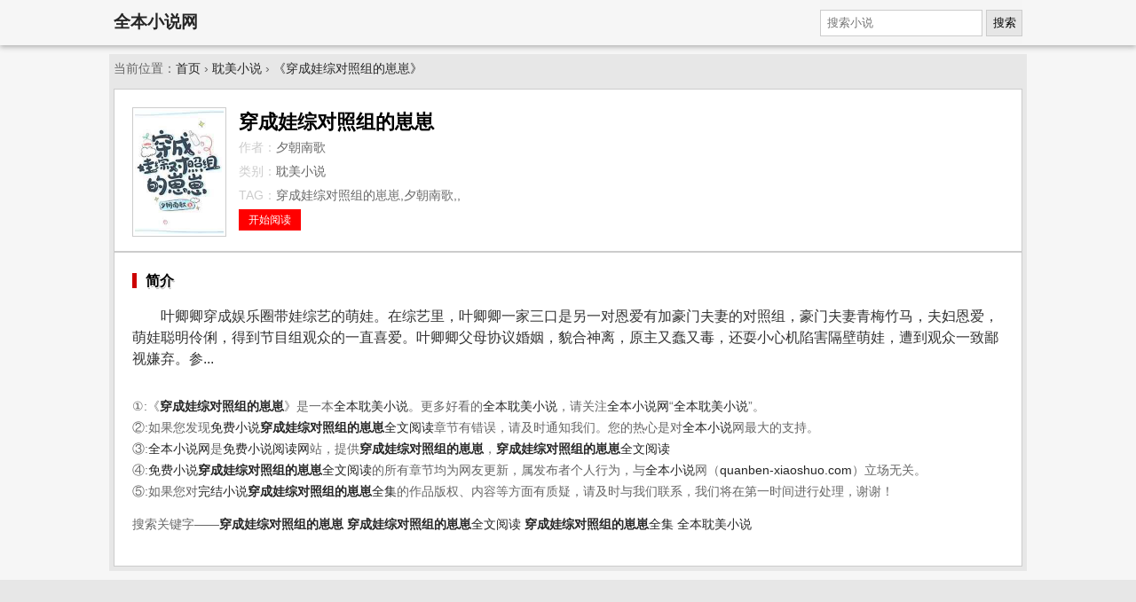

--- FILE ---
content_type: text/html; charset=UTF-8
request_url: https://quanben-xiaoshuo.com/n/chuanchengwazongduizhaozudezaizai/
body_size: 2700
content:
<!DOCTYPE html>
<html>
<head>
<meta charset="utf-8" />
<meta name="viewport" content="width=device-width, initial-scale=1.0" />
<title>《穿成娃综对照组的崽崽》- 夕朝南歌 - 全本小说网</title>
<meta name="keywords" content="穿成娃综对照组的崽崽,夕朝南歌,穿成娃综对照组的崽崽全文阅读,穿成娃综对照组的崽崽全集" />
<meta name="description" content="穿成娃综对照组的崽崽,尽在全本小说网. 穿成娃综对照组的崽崽 简介:叶卿卿穿成娱乐圈带娃综艺的萌娃。在综艺里，叶卿卿一家三口是另一对恩爱有加豪门夫妻的对照组，豪门夫妻青梅竹马，夫妇恩爱，..." />
<meta name="applicable-device" content="pc,mobile" />
<style type="text/css">
body{margin:0 auto;font:1em/150% Arial,Helvetica,sans-serif;background-color:#f6f6f6}a{text-decoration:none;color:#262626}a:hover{color:red}
.topbar{line-height:50px;box-shadow:0 2px 6px 0 rgba(0,0,0,.3);margin:0 0 10px 0}.h1{font-size:1.2em;font-weight:700}
form{background-color:#f5f5f5;float:right}button,.topbar input{margin:0;padding:.5em;vertical-align:middle;font-size:.8em;border:1px solid #ccc}
button{line-height:120%;background-color:#e6e6e6}.wrapper{padding:5px;}.box{border:1px solid #ccc;background-color:#fff;padding:20px}
.breadcrumb{padding:5px;text-align:left;color:#666}.title{font-size:1.6em;color:#000;text-shadow:#f3f3f3 1px 1px 0,#b2b2b2 1px 2px 0}
.footer{margin:10px 0 0 0;padding:20px;color:#ccc}.breadcrumb,.row,.wrapper{margin:0 auto;max-width:1024px}.breadcrumb,.footer,.info,a.button{font-size:.85em}
.footer,.tc,.title{text-align:center}.breadcrumb,.footer,.wrapper{background-color:#e7e7e7}
a.button{border:1px solid red;background:red;color:#fff;padding:5px 10px}a.s2{border:1px solid #999;background:#fff;color:#666}
.pic img{border:1px solid #CCC;float:left;padding:2px;width:100px;}.info{margin:0 0 0 120px;padding:0;}
.info p{margin:3px 0;padding:0px;color:#ccc;}.info .h1{margin:5px 0;padding:0;font-size:1.4rem;font-weight:bold;}.info span{color:#666;}
.about{color:#666;font-size:0.85em;}.articlebody{color:#333;overflow:hidden;font-size:16px}.articlebody p{text-indent:2em}
.box_title span{font-weight:bold;padding-left:10px;border-left:5px solid #C00;text-shadow:#F3F3F3 1px 1px 0px,#B2B2B2 1px 2px 0;}
</style>
</head>
<body itemscope="itemscope" itemtype="http://schema.org/WebPage">
<div class="topbar" itemscope="itemscope" itemtype="http://schema.org/SiteNavigationElement">
  <div class="row">
  <span itemprop="name" class="h1"><a href="/">全本小说网</a></span>
  <form method="get" action="/" name="search" class="r">
    <input type="hidden" name="c" value="book" />
    <input type="hidden" name="a" value="search" />
    <input type="text" name="keyword" placeholder="搜索小说" />
    <button type="submit">搜索</button>
  </form>
  </div>
</div>
<div class="breadcrumb" itemprop="breadcrumb">当前位置：<a href="/">首页</a> &rsaquo;
  <a href="/category/danmeixiaoshuo.html">耽美小说</a> &rsaquo; <a href="/n/chuanchengwazongduizhaozudezaizai/">《穿成娃综对照组的崽崽》</a>
</div>

<div class="wrapper">
	<div class="box" itemscope="itemscope" itemtype="http://schema.org/Book">
    	<div class="pic"><img itemprop="image" src="http://img.c0m.io/quanben.io/upload/thumbnail/book_87000_87999/book_87429.jpg" alt="穿成娃综对照组的崽崽" /></div>
    	<div class="info">
    		<h1 class="h1" itemprop="name">穿成娃综对照组的崽崽</h1>
  			<p>作者：<span itemprop="author">夕朝南歌</span></p>
  			<p>类别：<span itemprop="category">耽美小说</span></p>
  			<p>TAG：<span itemprop="keywords">穿成娃综对照组的崽崽,夕朝南歌,,</span></p>
  			<p><a href="/n/chuanchengwazongduizhaozudezaizai/xiaoshuo.html" class="button" itemprop="url">开始阅读</a></p>
    	</div>
	</div>
	<div class="box">
		<div class="box_title"><span>简介</span></div>
		<div class="articlebody">
			<p>叶卿卿穿成娱乐圈带娃综艺的萌娃。在综艺里，叶卿卿一家三口是另一对恩爱有加豪门夫妻的对照组，豪门夫妻青梅竹马，夫妇恩爱，萌娃聪明伶俐，得到节目组观众的一直喜爱。叶卿卿父母协议婚姻，貌合神离，原主又蠢又毒，还耍小心机陷害隔壁萌娃，遭到观众一致鄙视嫌弃。参...</p>
		</div>
    <div class="about">
      <p>①:《<a href="/n/chuanchengwazongduizhaozudezaizai/"><b>穿成娃综对照组的崽崽</b></a>》是一本<a href="/category/danmeixiaoshuo.html">全本耽美小说</a>。更多好看的<a href="/category/danmeixiaoshuo.html">全本耽美小说</a>，请关注<a href="/" target="_blank">全本小说网</a>“<a href="/category/danmeixiaoshuo.html">全本耽美小说</a>”。<br />
      ②:如果您发现<a href="/">免费小说</a><a href="/n/chuanchengwazongduizhaozudezaizai/"><b>穿成娃综对照组的崽崽</b>全文阅读</a>章节有错误，请及时通知我们。您的热心是对<a href="/" target="_blank">全本小说</a>网最大的支持。<br />
      ③:<a href="/" target="_blank">全本小说网</a>是<a href="/" target="_blank">免费小说阅读网</a>站，提供<a href="/n/chuanchengwazongduizhaozudezaizai/"><b>穿成娃综对照组的崽崽</b></a>，<a href="/n/chuanchengwazongduizhaozudezaizai/"><b>穿成娃综对照组的崽崽</b>全文阅读</a><br />
      ④:<a href="/" target="_blank">免费小说</a><a href="/n/chuanchengwazongduizhaozudezaizai/"><b>穿成娃综对照组的崽崽</b>全文阅读</a>的所有章节均为网友更新，属发布者个人行为，与<a href="/" target="_blank">全本小说</a>网（<a href="/" target="_blank">quanben-xiaoshuo.com</a>）立场无关。<br />
      ⑤:如果您对<a href="/" target="_blank">完结小说</a><a href="/n/chuanchengwazongduizhaozudezaizai/"><b>穿成娃综对照组的崽崽</b>全集</a>的作品版权、内容等方面有质疑，请及时与我们联系，我们将在第一时间进行处理，谢谢！</p>
      <p>搜索关键字——<a href="/n/chuanchengwazongduizhaozudezaizai/"><b>穿成娃综对照组的崽崽</b></a> <a href="/n/chuanchengwazongduizhaozudezaizai/"><b>穿成娃综对照组的崽崽</b>全文阅读</a> <a href="/n/chuanchengwazongduizhaozudezaizai/"><b>穿成娃综对照组的崽崽</b>全集</a>  <a href="/category/danmeixiaoshuo.html">全本耽美小说</a></p>
    </div>
	</div>
</div>

<div class="footer">
&#169; 2010-2026 quanben-xiaoshuo.net
</div>
<script>(function(i,s,o,g,r,a,m){i["GoogleAnalyticsObject"]=r;i[r]=i[r]||function(){(i[r].q=i[r].q||[]).push(arguments)},i[r].l=1*new Date();a=s.createElement(o),m=s.getElementsByTagName(o)[0];a.async=1;a.src=g;m.parentNode.insertBefore(a,m)})(window,document,"script","https://www.google-analytics.com/analytics.js","ga");ga("create","UA-39695403-2","auto");ga("send","pageview");</script>
</body>
</html>